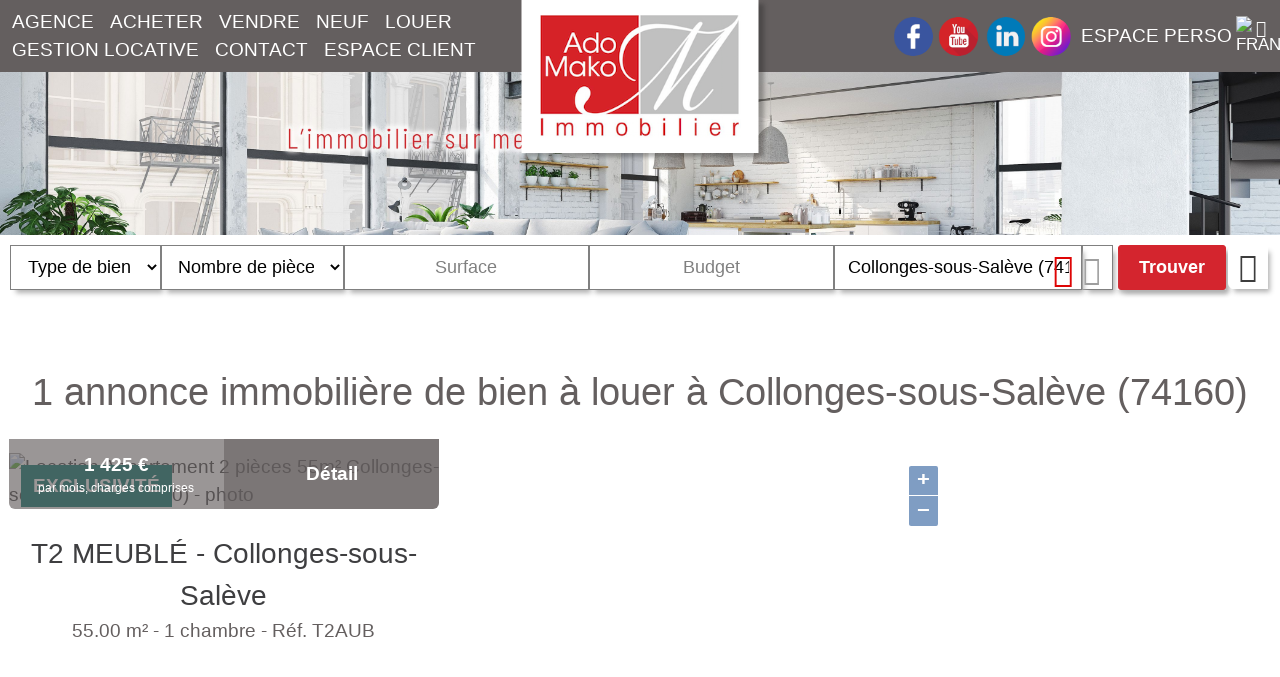

--- FILE ---
content_type: text/html;charset=UTF-8
request_url: https://www.adomako-immobilier.com/annonces-location/collonges-sous-saleve-74160/
body_size: 5627
content:

<!DOCTYPE HTML>
<html prefix="og: http://ogp.me/ns#" lang="fr"><head>
<meta content="text/html; charset=UTF-8" http-equiv="content-type"/>
<title>Annonces Location Collonges-sous-Salève (74160)</title>
<meta name="description" content="Annonces Location à Collonges-sous-Salève (74160) avec l'agence immobilière Ado Mako Immobilier, spécialisé dans l'immobilier à Collonges-sous-Salève (74160) Annonces Location à Collonges-sous-Salève (74160) avec l'agence immobilière Ado Mako Immobilier, spécialisé dans l'immobilier à Collonges-sous-Salève (74160)" />
<link type="text/css" href="/c6d983eec1a1a8f930794894f87c0ff4/general.css" media="screen, print" rel="stylesheet" />

<link rel="canonical" href="https://www.adomako-immobilier.com/annonces-location/collonges-sous-saleve-74160/" />
<script type="text/javascript">
// <![CDATA[
 var TC_GEOOFFRE=true;
var tarteaucitronForceLanguage = document.getElementsByTagName('html')[0].getAttribute('lang');
var tarteaucitronForceCDN='/static/tarteaucitron/';
// ]]>
</script><script src="/fdb9aff8f8b22c79caeeaff30cfc4576/general.js"  async="async" defer="defer"></script>
<meta name="viewport" content="width=device-width, initial-scale=1.0, maximum-scale=1.0">
<link rel="shortcut icon" href="/public/images/favicon0ab25f377c181fb73281ff1a79c1c69b1ae86184.png"/>
<link rel="icon" href="/public/images/favicon0ab25f377c181fb73281ff1a79c1c69b1ae86184.png"/>
<link rel="apple-touch-icon" href="/public/images/logo-og53ed2e52577db32ebbf85b7d96dc6110fceb7da4.png"/>
<script src='/js-data.js'></script>
<meta name='twitter:card' content='summary'>
<meta property="og:title" content="Annonces Location Collonges-sous-Salève (74160)" />
<meta property="og:description" content="Annonces Location à Collonges-sous-Salève (74160) avec l'agence immobilière Ado Mako Immobilier, spécialisé dans l'immobilier à Collonges-sous-Salève (74160) Annonces Location à Collonges-sous-Salève (74160) avec l'agence immobilière Ado Mako Immobilier, spécialisé dans l'immobilier à Collonges-sous-Salève (74160)" />
<meta property="og:image" content="https://www.adomako-immobilier.com/public/images/logo-og53ed2e52577db32ebbf85b7d96dc6110fceb7da4.png" />
<meta name="twitter:image" content="https://www.adomako-immobilier.com/public/images/logo-og53ed2e52577db32ebbf85b7d96dc6110fceb7da4.png" />
<meta property="og:locale" content="fr_FR" />
<meta property="og:type" content="website" />
<meta property="og:site_name" content="Ado Mako Immobilier" />
<meta property="og:url" content="https://www.adomako-immobilier.com/annonces-location/collonges-sous-saleve-74160/" />
<link rel="alternate" hreflang="en" href="https://www.adomako-immobilier.com/en/properties-renting/collonges-sous-saleve-74160/" />
<script type="text/javascript">
    var TC_GA_KEYS = [];
        TC_GA_KEYS.push('UA-140311581-1');
    
    
</script></head><body class="wbs-collonges-sous-saleve-74160 wbs-liste wbs-location wbs-offre" >







<script type="text/javascript">
    var TC_GTM_KEY= 'GTM-KSBFFJQ';
</script><div id="container-header" class="slide-bg-images"  >
        <header>
        <div id="nav-bar">
            <div id="block-header-menu" class="block-header">
                            <ul id="menu_main" class="menu">
            
                <li ><a href="/qui-sommes-nous.html" title="Agence">Agence</a></li>
            
                <li ><a href="/annonces-vente/" title="Annonces à vendre">Acheter</a></li>
            
                <li ><a href="/formulaire-contact/estimation.html" title="Vendre">Vendre</a></li>
            
                <li ><a href="/programmes-neufs/" title="Programmes neufs">Neuf</a></li>
            
                <li class="active"><a href="/annonces-location/" title="Annonces à louer">Louer</a></li>
            
                <li ><a href="/gestion-locative-annemasse.html" title="Gestion locative">Gestion locative</a></li>
            
                <li ><a href="/nous-contacter.htm" title="Contactez nous">Contact</a></li>
            
                <li ><a href="/extranets.html">Espace client</a></li>
                    </ul>
                </div>

            <div id="block-header-social" class="block-header social-toolbar ">
                <div class="social-toolbar-zone">
    
            <a href="https://www.facebook.com/ado.mako.immobilier/" title="Facebook Ado Mako Immobilier" class="facebook-link" target="_blank" rel="nofollow"></a>
            <div id="facebook-likebox">
                    <div class="fb-like-box" data-href="https://www.facebook.com/ado.mako.immobilier/" data-width="292" data-show-faces="true" data-stream="false" data-show-border="false" data-header="false"></div>
            </div>
    
    
    
    
    
    
    
    
    
    
            <a href="https://www.youtube.com/channel/UCWOjlAn1S78zOvid9CvbjJQ" title="Youtube Ado Mako Immobilier" class="youtube-link" target="_blank" rel="nofollow"></a>
    
    
    
    
            <a href="https://www.linkedin.com/company/ado-mako-immobilier/about/" title="Linked In Ado Mako Immobilier" class="linkedin-link" target="_blank" rel="nofollow"></a>
    
    
    
    
    
    
            <a href="https://www.instagram.com/adomakoimmobilier/" title="Instagram Ado Mako Immobilier" class="instagram-link" target="_blank" rel="nofollow"></a>
    
</div>            <div  id="user-menu" class="block-espace-perso">            <div class="acces-extranet">
                                                <p id="menu_main-secondary"><a href="/mon-espace-perso/index.htm" rel="nofollow">Espace perso</a></p>
                
            
        </div>
    </div>
            <div id="langue-menu">    
    
    <div class="block-lang-selector flag">
        <dl id="target" class="dropdown-lang">
            
                                    <dt class="fr">
                        <a href="#" title="Français" >
                            <img src="/static/images/flag/fr.png" alt="Français">
                            <span class="mdi mdi-menu-down"></span>
                        </a>
                    </dt>

                
            
                
                        <dd>
                <ul>
                                            <li class="fr">
                            <a href="/"
                               title="Français">
                                <img src="/static/images/flag/fr.png" alt="Français">
                            </a>
                        </li>
                                            <li class="en">
                            <a href="/en/"
                               title="Anglais">
                                <img src="/static/images/flag/en.png" alt="Anglais">
                            </a>
                        </li>
                    
                </ul>
            </dd>
        </dl>
    </div>
</div>
       </div>
            <a id="logo-header" href="https://www.adomako-immobilier.com/" title="Ado Mako Immobilier"></a>
    </header>
    <div class="block-baseline"><div class="block-baseline-client">
<div style="align-items:stretch; display:flex; flex-wrap:wrap; justify-content:space-around">
<p><a href="/agence-immobiliere-annemasse-734.htm"><img alt="" src="https://www.adomako-immobilier.com/public/files/images/phone.png" style="height:30px; width:30px"></a></p>
</div>
</div>
</div>
    <div id="search-motor">



















<div class="container-block-moteur">
    <div class="block-moteur inactive-page-resultats-locsaisonniere"
         data-initial="Modifier votre recherche" data-update="Modifier votre recherche"
         data-default-open="false">

        <div class="moteur_items">
            
            <p class="moteur-vente accordeon-vente accordeon-inactive"> Acheter </p>

            <p class="moteur-location accordeon-location  accordeon-inactive"> Louer </p>

            <p class="moteur-viager accordeon-viager accordeon-inactive"> Viager </p>

                            <p class="moteur-programme accordeon-programme accordeon-inactive-page-resultats">Neuf</p>
                        
            
        </div>

        <div class="accordion">
            <div class="div-moteur div-moteur-offre fields-offre accordeon-active">
                <form data-categorie="location" data-type_bien="" data-nb_pieces="" data-surface="" data-budget="" data-localisation="Collonges-sous-Salève (74160)" data-id_polygon="" data-localisation_etendu="0" data-date_dispo="" data-visite_virtuelle="" data-soustype_bien="" action="/annonces" method="GET" id="jforms_offre_recherche"><div class="jforms-hiddens"><input type="hidden" name="id_polygon" id="jforms_offre_recherche_id_polygon" value="">
<input type="hidden" name="localisation_etendu" id="jforms_offre_recherche_localisation_etendu" value="0">
<input type="hidden" name="visite_virtuelle" id="jforms_offre_recherche_visite_virtuelle" value="">
</div>                                                    <div class="categorie_div ">
                        <span class="jforms-radio jforms-ctl-categorie"><input type="radio" name="categorie" id="jforms_offre_recherche_categorie_0" class="jforms-ctrl-radiobuttons" value="vente"/><label for="jforms_offre_recherche_categorie_0">Acheter</label></span>
<span class="jforms-radio jforms-ctl-categorie"><input type="radio" name="categorie" id="jforms_offre_recherche_categorie_1" class="jforms-ctrl-radiobuttons" value="location" checked="checked"/><label for="jforms_offre_recherche_categorie_1">Louer</label></span>

                    </div>
                                                                                                                                                                                                    <div class="type_bien_div">
                        <select data-text="Type de biens" name="type_bien" id="jforms_offre_recherche_type_bien" class="jforms-ctrl-menulist" size="1">
<option value="" selected="selected"></option>
<option value="maison">Maison</option>
<option value="appartement">Appartement</option>
<option value="garage">Garage</option>
</select>
                    </div>
                                                                                                                                                                                                                    <div class="nb_pieces_div">
                        <select data-text="Nombre de pièces" name="nb_pieces" id="jforms_offre_recherche_nb_pieces" class="jforms-ctrl-menulist" size="1">
<option value="" selected="selected"></option>
<option value="1">1</option>
<option value="2">2</option>
<option value="3">3</option>
<option value="4">4</option>
<option value="5">5+</option>
</select>
                    </div>
                                                                                                                                                                                                    <div class="surface_div">
                        <input placeholder="Surface" name="surface" id="jforms_offre_recherche_surface" class="jforms-ctrl-input" value="" type="text"/>
                    </div>
                                                                                                                                                                                                    <div class="budget_div">
                        <input placeholder="Budget" name="budget" id="jforms_offre_recherche_budget" class="jforms-ctrl-input" value="" type="text"/>
                    </div>
                                                                                                                                                                                                    <div class="localisation_div">
                        <input data-departements="74" data-pays="fr,mq,gf,yt,re,gp" placeholder="Ville/Secteur" name="localisation" id="jforms_offre_recherche_localisation" class="jforms-ctrl-input" value="Collonges-sous-Salève (74160)" type="text"/>
                        <a href="javascript:void(0);"
                           class="deleteLocalisation">Supprimer</a>
                                                    <a href="#mapSecteur" class="showmap offre"
                               title="Dessiner sur la carte">Dessiner sur la carte</a>
                        
                    </div>
                                                                    <div class="submit_div">
                        <input name="submit" id="jforms_offre_recherche_submit" class="jforms-submit" type="submit" value="Trouver"/>
                    </div>
                    <div class="alerte-rapide-popin">
    <a id="btn_popup_form_alerte_rapide"
       data-mfp-src="/creation-rapide-alerte-email.htm?categorie=location&amp;localisation=Collonges-sous-Sal%C3%A8ve+%2874160%29&amp;localisation_etendu=0"
       href="/creer-une-alerte-email.htm" rel="nofollow" title="Recevez les annonces immobilières publiées par notre agence !"></a>
</div>                </form>            </div>


                            <div class="div-moteur div-moteur-programme fields-programme accordeon-inactive-page-resultats">
                    <form data-categorie="programme" action="/programmes-neufs/" method="GET" id="jforms_offre_rechercheprogramme"><div class="jforms-hiddens"><input type="hidden" name="id_polygon" id="jforms_offre_rechercheprogramme_id_polygon" value="">
</div>                                                                <div class="type_bien_div">
                            <select data-text="Type de biens" name="type_bien" id="jforms_offre_rechercheprogramme_type_bien" class="jforms-ctrl-menulist" size="1">
<option value="" selected="selected"></option>
<option value="appartement">Appartement</option>
</select>
                        </div>
                                                                                                                                                                                                                                                    <div class="nb_pieces_div">
                            <select data-text="Nombre de pièces" name="nb_pieces" id="jforms_offre_rechercheprogramme_nb_pieces" class="jforms-ctrl-menulist" size="1">
<option value="" selected="selected"></option>
<option value="1">1</option>
<option value="2">2</option>
<option value="3">3</option>
<option value="4">4</option>
<option value="5">5+</option>
</select>
                        </div>
                                                                                                                                                                                                                                                                                            <div class="type_bien_div">
                            <select data-text="Date de livraison" name="date_livraison" id="jforms_offre_rechercheprogramme_date_livraison" class="jforms-ctrl-menulist" size="1">
<option value="" selected="selected"></option>
<option value="2025-12-21">Immédiatement</option>
<option value="2026-03-06">D'ici à 3 mois</option>
<option value="2026-06-04">D'ici à 6 mois</option>
<option value="2026-12-01">D'ici à 1 an</option>
<option value="2027-11-26">D'ici à 2 ans</option>
<option value="2030-11-10">D'ici à 5 ans</option>
</select>
                        </div>
                                                                                                                                                                                        <div class="surface_div">
                            <input placeholder="Surface" name="surface" id="jforms_offre_rechercheprogramme_surface" class="jforms-ctrl-input" value="" type="text"/>
                        </div>
                                                                                                                                                                                                                                                                                                                <div class="budget_div">
                            <input placeholder="Budget" name="budget" id="jforms_offre_rechercheprogramme_budget" class="jforms-ctrl-input" value="" type="text"/>
                        </div>
                                                                                                                                                                                                                                                    <div class="localisation_div">
                            <input data-departements="74" data-pays="fr,mq,gf,yt,re,gp" placeholder="Ville/Secteur" name="localisation" id="jforms_offre_rechercheprogramme_localisation" class="jforms-ctrl-input" value="" type="text"/>
                            <a href="javascript:void(0);"
                               class="deleteLocalisation">Supprimer</a>
                                                            <a href="#mapSecteur" class="showmap programme"
                                   title="Dessiner sur la carte">Dessiner sur la carte</a>
                            
                        </div>
                                                                <div class="submit_div">
                            <input name="submit" id="jforms_offre_rechercheprogramme_submit" class="jforms-submit" type="submit" value="Trouver"/>
                        </div>
                    </form>                </div>
                        
                    </div>
        <script type="text/javascript">
            var txt_secteur = "1 secteur défini";
            var default_latitude = 46.1933;
            var default_longitude = 6.23706;
            var default_zoom = 10;
            lang = "fr";

        </script>
        <div id="mapSecteur" class="mfp-hide white-popup-block">
            <div class="infoMap">
                <div>
                    <button id="drawPolygon">Commencer (ou recommencer)</button>
                </div>
                <div class="astuce"><strong>Astuce
                        :</strong> Pour recommencer, cliquez sur le bouton ci-dessus, puis cliquez sur la carte pour dessiner votre secteur personnalisé.</div>
                <div>
                    <button id="closePolygon">Valider</button>
                </div>
            </div>
            <div id="myMap"></div>
        </div>

    </div>
</div></div>

</div>

<div class="main-container">
    


    <div class="container-liste-bien-page container-liste-offres-page">
            <h1>1 annonce immobilière de bien à louer à Collonges-sous-Salève (74160)</h1>


        <div class="container-liste">
            <div class="container-biens container-offres">
                <ul class="liste-common liste-bien liste-offres">
                                            <li id="bien-0-T2AUB" data-entityid="826363"
                            itemscope=""
                            itemtype="https://schema.org/ApartmentComplex"
                            >
                            <div class="container-item container-bien container-offre type-exclusif">
                                <div class="container-item-photo photo-bien photo-offre  ">
                                    <a rel="nofollow"
                                       href="/annonces-location/appartement-2-pieces-collonges-sous-saleve-826363.htm"
                                       title="Location Appartement 2 pièces 55m² Collonges-sous-Salève (74160)" class="item-photo-link">
                                        
                                            <img class="lazy" src="/static/images/lazy-background.svg"
                                                 data-src="https://photos.rodacom.net/resize/~C0Q2HRMZGQ0PFRwoDQsGHBRYCl9LEghbU01BUVkCTxRdCgQeT10KUBoVDFoFQEVbDVZBQBUdVCcEHQ8JHBYbCjgeQV5cV05EXQoGGRFRX1FJFFANAk9HUV4FTk9eC14bFgoNUkBDUFpTBBUNXFcZQgxeBBsWUFhQSkFQDw==.jpg?width=1280&amp;height=720&amp;mode=cropmax"
                                                 alt="Location Appartement 2 pièces 55m² Collonges-sous-Salève (74160) - photo"
                                                 title="Location Appartement 2 pièces 55m² Collonges-sous-Salève (74160) - photo" itemprop="image"/>
                                                                            </a>
                                                                            <div class="vignette vignette-exclusif lazy-background">Exclusivité</div>
                                    
                                    

                                    <div class="container-action-photo">
                                                                                    <div class="action-photo-left prix "
                                                 itemscope itemtype="https://schema.org/Offer">
                                                <p><span itemprop='price' content='1425' >1 425</span> <span itemprop='priceCurrency' content='EUR' >€</span> <span class="mentionLocation">par mois, charges comprises</span></p>
                                                                                            </div>
                                        

                                        <div class="lien-detail">
                                            <a class="btn-action" rel="nofollow"
                                               href="/annonces-location/appartement-2-pieces-collonges-sous-saleve-826363.htm"
                                               title="Location Appartement 2 pièces 55m² Collonges-sous-Salève (74160)"
                                               itemprop="url">Détail</a>
                                        </div>
                                    </div>

                                </div>
                                <div class="container-item-resume info-bien info-offre">
                                    <div class="block-titre-description">
                                        <h2 itemprop="name">
                                            <a href="/annonces-location/appartement-2-pieces-collonges-sous-saleve-826363.htm"
                                               title="Location Appartement 2 pièces 55m² Collonges-sous-Salève (74160)">
                                                                                                    T2  MEUBLÉ
                                                                                            </a> -
                                            Collonges-sous-Salève                                        </h2>
                                    </div>

                                    <div class="info-detail">
                                        <span class="surface">55.00                                            m² - </span>                                        <span
                                                class="chambre"> 1 chambre                                            - </span>                                        <span class="header-ref">
                                            Réf. T2AUB
                                        </span>
                                    </div>
                                </div>

                                                                    <div class="hidden" itemprop="address" itemscope
                                         itemtype="https://schema.org/PostalAddress">
                                        <meta itemprop="postalCode" content="74160"/>
                                        <meta itemprop="addressLocality" content="Collonges-sous-Salève"/>
                                    </div>
                                
                            </div>

                        </li>
                                    </ul>
                            </div>
            


<div class="container-carte-recherche">

    <div id="mapClusterSearch" data-entity-type="offre"></div>
    <script type="text/javascript">
        var markersSearch =[{"id":826363,"latitude":46.1443,"longitude":6.14206,"montant":"1 425\u20ac"}];
    </script>
    
</div>        </div>
    </div>
    





</div>

<div><div class="container-contact">
            <div class="block-alerte">
            <a id="btn_popup_form_contact_alerte_mail"
               href="/creer-une-alerte-email.htm" rel="nofollow">Alerte email</a>
        </div>
                <div class="block-estimation">
            <a id="btn_popup_form_contact_estimation"
               href="/formulaire-contact/estimation.html" target="_self" rel="nofollow">Estimation</a>
        </div>
    
    <div class="block-appel">
        <a id="btn_popup_form_contact_liste_appel"
           href="/nous-contacter.htm" rel="nofollow">Contact</a>
    </div>
</div></div>

    <div class="ariane-container">
            <ol class="ariane" itemscope itemtype="https://schema.org/BreadcrumbList">
        <li itemprop="itemListElement" itemscope itemtype="https://schema.org/ListItem">
            <a href="/" title="Ado Mako Immobilier"  itemprop="item"><span itemprop="name">Ado Mako Immobilier</span></a>
            <meta itemprop="position" content="1" />
        </li>
                                    <li itemprop="itemListElement" itemscope itemtype="https://schema.org/ListItem">&gt;
                    <a href="/annonces-location/" title="Annonces location" itemprop="item"><span  itemprop="name">Annonces location</span></a>
                    <meta itemprop="position" content="2" />
                </li>
                                                <li itemprop="itemListElement" itemscope itemtype="https://schema.org/ListItem">&gt;<a itemprop="item"><span itemprop="name">Collonges-sous-Salève (74160)</span></a>
                    <meta itemprop="position" content="3" />
                </li>
                        </ol>
    </div>

<footer>
    <div class="container-accesrapide">
    <div class="blocks-navigation submenu"><div class="block-navigation navigation-liste-bien column-size-1">
    <p class="titre-block">Maison à vendre</p>
                        <ul>
                                    <li>
                        <a href="/annonces-vente/maison-annemasse-74100/" title="Maison Annemasse (74100)">Maison Annemasse (74100)</a>
                    </li>
                
            </ul>
            </div>
<div class="block-navigation navigation-liste-bien column-size-1">
    <p class="titre-block">Appartement à vendre</p>
                        <ul>
                                    <li>
                        <a href="/annonces-vente/appartement-annemasse-74100/" title="Appartement Annemasse (74100)">Appartement Annemasse (74100)</a>
                    </li>
                                    <li>
                        <a href="/annonces-vente/appartement-vetraz-monthoux-74100/" title="Appartement Vétraz-Monthoux (74100)">Appartement Vétraz-Monthoux (74100)</a>
                    </li>
                
            </ul>
            </div>
<div class="block-navigation navigation-liste-bien column-size-1">
    <p class="titre-block">Appartement à louer</p>
                        <ul>
                                    <li>
                        <a href="/annonces-location/appartement-collonges-sous-saleve-74160/" title="Appartement Collonges-sous-Salève (74160)">Appartement Collonges-sous-Salève (74160)</a>
                    </li>
                
            </ul>
            </div>
</div>
</div>
    <div class="container-bottom">
        <div class="nom-agence">Ado Mako Immobilier</div>
        <div id="block-footer-social"><div class="social-toolbar-zone">
    
            <a href="https://www.facebook.com/ado.mako.immobilier/" title="Facebook Ado Mako Immobilier" class="facebook-link" target="_blank" rel="nofollow"></a>
            <div id="facebook-likebox">
                    <div class="fb-like-box" data-href="https://www.facebook.com/ado.mako.immobilier/" data-width="292" data-show-faces="true" data-stream="false" data-show-border="false" data-header="false"></div>
            </div>
    
    
    
    
    
    
    
    
    
    
            <a href="https://www.youtube.com/channel/UCWOjlAn1S78zOvid9CvbjJQ" title="Youtube Ado Mako Immobilier" class="youtube-link" target="_blank" rel="nofollow"></a>
    
    
    
    
            <a href="https://www.linkedin.com/company/ado-mako-immobilier/about/" title="Linked In Ado Mako Immobilier" class="linkedin-link" target="_blank" rel="nofollow"></a>
    
    
    
    
    
    
            <a href="https://www.instagram.com/adomakoimmobilier/" title="Instagram Ado Mako Immobilier" class="instagram-link" target="_blank" rel="nofollow"></a>
    
</div></div>
        <div class="menu-bottom">             <ul id="menu_bottom" class="menu">
            
                <li ><a href="/mentions-legales.html" title="Mentions légales" rel="nofollow">Mentions légales</a></li>
            
                <li ><a href="/honoraires.html" title="Honoraires" rel="nofollow">Honoraires</a></li>
            
                <li ><a href="/plan-du-site.htm" title="Plan du site">Plan du site</a></li>
            
                <li ><a href="/mon-espace-perso/index.htm" title="Espace perso" rel="nofollow">Espace perso</a></li>
            
                <li ><a href="#tarteaucitron" rel="nofollow">Gestion des cookies</a></li>
                    </ul>
    </div>
    </div>

    <div>
        <div class="link-ref">     </div>

        
            <div class="rodacom">Réalisation Rodacom</div>
        
    </div>

</footer>
<!-- rodacom check -->

</body></html>